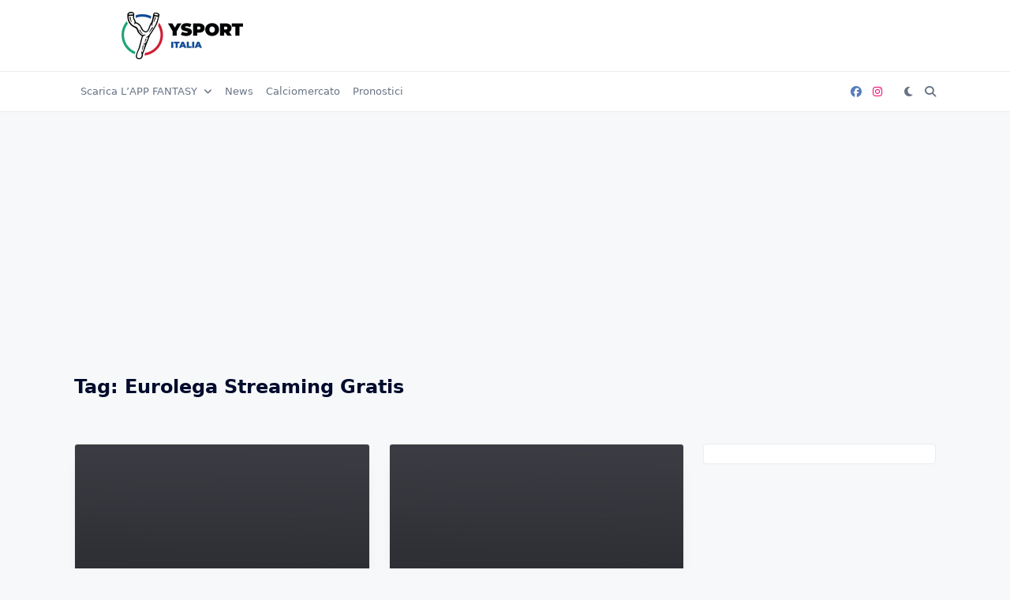

--- FILE ---
content_type: text/html; charset=utf-8
request_url: https://www.google.com/recaptcha/api2/aframe
body_size: 265
content:
<!DOCTYPE HTML><html><head><meta http-equiv="content-type" content="text/html; charset=UTF-8"></head><body><script nonce="CQc0Ca3lu1wQt5ndHXSK-A">/** Anti-fraud and anti-abuse applications only. See google.com/recaptcha */ try{var clients={'sodar':'https://pagead2.googlesyndication.com/pagead/sodar?'};window.addEventListener("message",function(a){try{if(a.source===window.parent){var b=JSON.parse(a.data);var c=clients[b['id']];if(c){var d=document.createElement('img');d.src=c+b['params']+'&rc='+(localStorage.getItem("rc::a")?sessionStorage.getItem("rc::b"):"");window.document.body.appendChild(d);sessionStorage.setItem("rc::e",parseInt(sessionStorage.getItem("rc::e")||0)+1);localStorage.setItem("rc::h",'1770021793795');}}}catch(b){}});window.parent.postMessage("_grecaptcha_ready", "*");}catch(b){}</script></body></html>